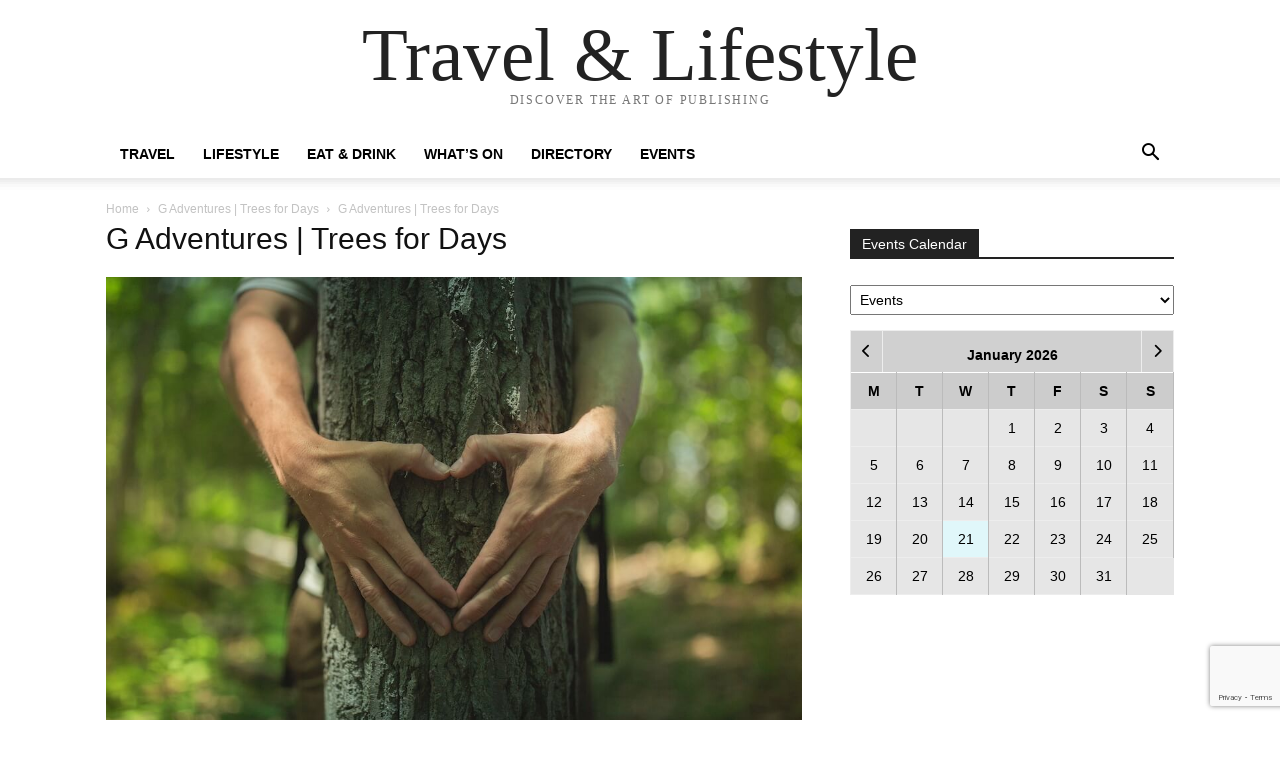

--- FILE ---
content_type: text/html; charset=UTF-8
request_url: https://travlifestyle.com/wp-admin/admin-ajax.php?action=geodir_ajax_calendar&sday=1&wday=0&_loc=0&_l=0&post_type=gd_event
body_size: 214
content:
<div class="gd-div-loader"><i class="fas fa-sync fa-spin"></i></div><span id="cal_title"><strong>January 2026</strong></span><table width="100%" border="0" cellpadding="2" cellspacing="2" class="calendar_widget"><tr><td class="days"><strong>M</strong></td><td class="days"><strong>T</strong></td><td class="days"><strong>W</strong></td><td class="days"><strong>T</strong></td><td class="days"><strong>F</strong></td><td class="days"><strong>S</strong></td><td class="days"><strong>S</strong></td></tr>
		<tr class='cal_day_nums'>
<td class="gd_cal_sat">&nbsp;</td><td class="gd_cal_sat">&nbsp;</td><td class="gd_cal_sat">&nbsp;</td><td valign="middle" class="gd_cal_nsat "><span class="no_event">1</span></td><td valign="middle" class="gd_cal_nsat "><span class="no_event">2</span></td><td valign="middle" class="gd_cal_nsat "><span class="no_event">3</span></td><td valign="middle" class="gd_cal_nsat "><span class="no_event">4</span></td></tr>
<tr class='cal_day_nums'>
<td valign="middle" class="gd_cal_nsat "><span class="no_event">5</span></td><td valign="middle" class="gd_cal_nsat "><span class="no_event">6</span></td><td valign="middle" class="gd_cal_nsat "><span class="no_event">7</span></td><td valign="middle" class="gd_cal_nsat "><span class="no_event">8</span></td><td valign="middle" class="gd_cal_nsat "><span class="no_event">9</span></td><td valign="middle" class="gd_cal_nsat "><span class="no_event">10</span></td><td valign="middle" class="gd_cal_nsat "><span class="no_event">11</span></td></tr>
<tr class='cal_day_nums'>
<td valign="middle" class="gd_cal_nsat "><span class="no_event">12</span></td><td valign="middle" class="gd_cal_nsat "><span class="no_event">13</span></td><td valign="middle" class="gd_cal_nsat "><span class="no_event">14</span></td><td valign="middle" class="gd_cal_nsat "><span class="no_event">15</span></td><td valign="middle" class="gd_cal_nsat "><span class="no_event">16</span></td><td valign="middle" class="gd_cal_nsat "><span class="no_event">17</span></td><td valign="middle" class="gd_cal_nsat "><span class="no_event">18</span></td></tr>
<tr class='cal_day_nums'>
<td valign="middle" class="gd_cal_nsat "><span class="no_event">19</span></td><td valign="middle" class="gd_cal_nsat "><span class="no_event">20</span></td><td valign="middle" class="gd_cal_nsat date_today"><span class="no_event">21</span></td><td valign="middle" class="gd_cal_nsat "><span class="no_event">22</span></td><td valign="middle" class="gd_cal_nsat "><span class="no_event">23</span></td><td valign="middle" class="gd_cal_nsat "><span class="no_event">24</span></td><td valign="middle" class="gd_cal_nsat "><span class="no_event">25</span></td></tr>
<tr class='cal_day_nums'>
<td valign="middle" class="gd_cal_nsat "><span class="no_event">26</span></td><td valign="middle" class="gd_cal_nsat "><span class="no_event">27</span></td><td valign="middle" class="gd_cal_nsat "><span class="no_event">28</span></td><td valign="middle" class="gd_cal_nsat "><span class="no_event">29</span></td><td valign="middle" class="gd_cal_nsat "><span class="no_event">30</span></td><td valign="middle" class="gd_cal_nsat "><span class="no_event">31</span></td>	</table>

--- FILE ---
content_type: text/html; charset=utf-8
request_url: https://www.google.com/recaptcha/api2/anchor?ar=1&k=6LerzaEUAAAAAG55uyjrAQfvXW-58zFSL7xpGS4y&co=aHR0cHM6Ly90cmF2bGlmZXN0eWxlLmNvbTo0NDM.&hl=en&v=PoyoqOPhxBO7pBk68S4YbpHZ&size=invisible&anchor-ms=80000&execute-ms=30000&cb=owiskrxr694k
body_size: 48549
content:
<!DOCTYPE HTML><html dir="ltr" lang="en"><head><meta http-equiv="Content-Type" content="text/html; charset=UTF-8">
<meta http-equiv="X-UA-Compatible" content="IE=edge">
<title>reCAPTCHA</title>
<style type="text/css">
/* cyrillic-ext */
@font-face {
  font-family: 'Roboto';
  font-style: normal;
  font-weight: 400;
  font-stretch: 100%;
  src: url(//fonts.gstatic.com/s/roboto/v48/KFO7CnqEu92Fr1ME7kSn66aGLdTylUAMa3GUBHMdazTgWw.woff2) format('woff2');
  unicode-range: U+0460-052F, U+1C80-1C8A, U+20B4, U+2DE0-2DFF, U+A640-A69F, U+FE2E-FE2F;
}
/* cyrillic */
@font-face {
  font-family: 'Roboto';
  font-style: normal;
  font-weight: 400;
  font-stretch: 100%;
  src: url(//fonts.gstatic.com/s/roboto/v48/KFO7CnqEu92Fr1ME7kSn66aGLdTylUAMa3iUBHMdazTgWw.woff2) format('woff2');
  unicode-range: U+0301, U+0400-045F, U+0490-0491, U+04B0-04B1, U+2116;
}
/* greek-ext */
@font-face {
  font-family: 'Roboto';
  font-style: normal;
  font-weight: 400;
  font-stretch: 100%;
  src: url(//fonts.gstatic.com/s/roboto/v48/KFO7CnqEu92Fr1ME7kSn66aGLdTylUAMa3CUBHMdazTgWw.woff2) format('woff2');
  unicode-range: U+1F00-1FFF;
}
/* greek */
@font-face {
  font-family: 'Roboto';
  font-style: normal;
  font-weight: 400;
  font-stretch: 100%;
  src: url(//fonts.gstatic.com/s/roboto/v48/KFO7CnqEu92Fr1ME7kSn66aGLdTylUAMa3-UBHMdazTgWw.woff2) format('woff2');
  unicode-range: U+0370-0377, U+037A-037F, U+0384-038A, U+038C, U+038E-03A1, U+03A3-03FF;
}
/* math */
@font-face {
  font-family: 'Roboto';
  font-style: normal;
  font-weight: 400;
  font-stretch: 100%;
  src: url(//fonts.gstatic.com/s/roboto/v48/KFO7CnqEu92Fr1ME7kSn66aGLdTylUAMawCUBHMdazTgWw.woff2) format('woff2');
  unicode-range: U+0302-0303, U+0305, U+0307-0308, U+0310, U+0312, U+0315, U+031A, U+0326-0327, U+032C, U+032F-0330, U+0332-0333, U+0338, U+033A, U+0346, U+034D, U+0391-03A1, U+03A3-03A9, U+03B1-03C9, U+03D1, U+03D5-03D6, U+03F0-03F1, U+03F4-03F5, U+2016-2017, U+2034-2038, U+203C, U+2040, U+2043, U+2047, U+2050, U+2057, U+205F, U+2070-2071, U+2074-208E, U+2090-209C, U+20D0-20DC, U+20E1, U+20E5-20EF, U+2100-2112, U+2114-2115, U+2117-2121, U+2123-214F, U+2190, U+2192, U+2194-21AE, U+21B0-21E5, U+21F1-21F2, U+21F4-2211, U+2213-2214, U+2216-22FF, U+2308-230B, U+2310, U+2319, U+231C-2321, U+2336-237A, U+237C, U+2395, U+239B-23B7, U+23D0, U+23DC-23E1, U+2474-2475, U+25AF, U+25B3, U+25B7, U+25BD, U+25C1, U+25CA, U+25CC, U+25FB, U+266D-266F, U+27C0-27FF, U+2900-2AFF, U+2B0E-2B11, U+2B30-2B4C, U+2BFE, U+3030, U+FF5B, U+FF5D, U+1D400-1D7FF, U+1EE00-1EEFF;
}
/* symbols */
@font-face {
  font-family: 'Roboto';
  font-style: normal;
  font-weight: 400;
  font-stretch: 100%;
  src: url(//fonts.gstatic.com/s/roboto/v48/KFO7CnqEu92Fr1ME7kSn66aGLdTylUAMaxKUBHMdazTgWw.woff2) format('woff2');
  unicode-range: U+0001-000C, U+000E-001F, U+007F-009F, U+20DD-20E0, U+20E2-20E4, U+2150-218F, U+2190, U+2192, U+2194-2199, U+21AF, U+21E6-21F0, U+21F3, U+2218-2219, U+2299, U+22C4-22C6, U+2300-243F, U+2440-244A, U+2460-24FF, U+25A0-27BF, U+2800-28FF, U+2921-2922, U+2981, U+29BF, U+29EB, U+2B00-2BFF, U+4DC0-4DFF, U+FFF9-FFFB, U+10140-1018E, U+10190-1019C, U+101A0, U+101D0-101FD, U+102E0-102FB, U+10E60-10E7E, U+1D2C0-1D2D3, U+1D2E0-1D37F, U+1F000-1F0FF, U+1F100-1F1AD, U+1F1E6-1F1FF, U+1F30D-1F30F, U+1F315, U+1F31C, U+1F31E, U+1F320-1F32C, U+1F336, U+1F378, U+1F37D, U+1F382, U+1F393-1F39F, U+1F3A7-1F3A8, U+1F3AC-1F3AF, U+1F3C2, U+1F3C4-1F3C6, U+1F3CA-1F3CE, U+1F3D4-1F3E0, U+1F3ED, U+1F3F1-1F3F3, U+1F3F5-1F3F7, U+1F408, U+1F415, U+1F41F, U+1F426, U+1F43F, U+1F441-1F442, U+1F444, U+1F446-1F449, U+1F44C-1F44E, U+1F453, U+1F46A, U+1F47D, U+1F4A3, U+1F4B0, U+1F4B3, U+1F4B9, U+1F4BB, U+1F4BF, U+1F4C8-1F4CB, U+1F4D6, U+1F4DA, U+1F4DF, U+1F4E3-1F4E6, U+1F4EA-1F4ED, U+1F4F7, U+1F4F9-1F4FB, U+1F4FD-1F4FE, U+1F503, U+1F507-1F50B, U+1F50D, U+1F512-1F513, U+1F53E-1F54A, U+1F54F-1F5FA, U+1F610, U+1F650-1F67F, U+1F687, U+1F68D, U+1F691, U+1F694, U+1F698, U+1F6AD, U+1F6B2, U+1F6B9-1F6BA, U+1F6BC, U+1F6C6-1F6CF, U+1F6D3-1F6D7, U+1F6E0-1F6EA, U+1F6F0-1F6F3, U+1F6F7-1F6FC, U+1F700-1F7FF, U+1F800-1F80B, U+1F810-1F847, U+1F850-1F859, U+1F860-1F887, U+1F890-1F8AD, U+1F8B0-1F8BB, U+1F8C0-1F8C1, U+1F900-1F90B, U+1F93B, U+1F946, U+1F984, U+1F996, U+1F9E9, U+1FA00-1FA6F, U+1FA70-1FA7C, U+1FA80-1FA89, U+1FA8F-1FAC6, U+1FACE-1FADC, U+1FADF-1FAE9, U+1FAF0-1FAF8, U+1FB00-1FBFF;
}
/* vietnamese */
@font-face {
  font-family: 'Roboto';
  font-style: normal;
  font-weight: 400;
  font-stretch: 100%;
  src: url(//fonts.gstatic.com/s/roboto/v48/KFO7CnqEu92Fr1ME7kSn66aGLdTylUAMa3OUBHMdazTgWw.woff2) format('woff2');
  unicode-range: U+0102-0103, U+0110-0111, U+0128-0129, U+0168-0169, U+01A0-01A1, U+01AF-01B0, U+0300-0301, U+0303-0304, U+0308-0309, U+0323, U+0329, U+1EA0-1EF9, U+20AB;
}
/* latin-ext */
@font-face {
  font-family: 'Roboto';
  font-style: normal;
  font-weight: 400;
  font-stretch: 100%;
  src: url(//fonts.gstatic.com/s/roboto/v48/KFO7CnqEu92Fr1ME7kSn66aGLdTylUAMa3KUBHMdazTgWw.woff2) format('woff2');
  unicode-range: U+0100-02BA, U+02BD-02C5, U+02C7-02CC, U+02CE-02D7, U+02DD-02FF, U+0304, U+0308, U+0329, U+1D00-1DBF, U+1E00-1E9F, U+1EF2-1EFF, U+2020, U+20A0-20AB, U+20AD-20C0, U+2113, U+2C60-2C7F, U+A720-A7FF;
}
/* latin */
@font-face {
  font-family: 'Roboto';
  font-style: normal;
  font-weight: 400;
  font-stretch: 100%;
  src: url(//fonts.gstatic.com/s/roboto/v48/KFO7CnqEu92Fr1ME7kSn66aGLdTylUAMa3yUBHMdazQ.woff2) format('woff2');
  unicode-range: U+0000-00FF, U+0131, U+0152-0153, U+02BB-02BC, U+02C6, U+02DA, U+02DC, U+0304, U+0308, U+0329, U+2000-206F, U+20AC, U+2122, U+2191, U+2193, U+2212, U+2215, U+FEFF, U+FFFD;
}
/* cyrillic-ext */
@font-face {
  font-family: 'Roboto';
  font-style: normal;
  font-weight: 500;
  font-stretch: 100%;
  src: url(//fonts.gstatic.com/s/roboto/v48/KFO7CnqEu92Fr1ME7kSn66aGLdTylUAMa3GUBHMdazTgWw.woff2) format('woff2');
  unicode-range: U+0460-052F, U+1C80-1C8A, U+20B4, U+2DE0-2DFF, U+A640-A69F, U+FE2E-FE2F;
}
/* cyrillic */
@font-face {
  font-family: 'Roboto';
  font-style: normal;
  font-weight: 500;
  font-stretch: 100%;
  src: url(//fonts.gstatic.com/s/roboto/v48/KFO7CnqEu92Fr1ME7kSn66aGLdTylUAMa3iUBHMdazTgWw.woff2) format('woff2');
  unicode-range: U+0301, U+0400-045F, U+0490-0491, U+04B0-04B1, U+2116;
}
/* greek-ext */
@font-face {
  font-family: 'Roboto';
  font-style: normal;
  font-weight: 500;
  font-stretch: 100%;
  src: url(//fonts.gstatic.com/s/roboto/v48/KFO7CnqEu92Fr1ME7kSn66aGLdTylUAMa3CUBHMdazTgWw.woff2) format('woff2');
  unicode-range: U+1F00-1FFF;
}
/* greek */
@font-face {
  font-family: 'Roboto';
  font-style: normal;
  font-weight: 500;
  font-stretch: 100%;
  src: url(//fonts.gstatic.com/s/roboto/v48/KFO7CnqEu92Fr1ME7kSn66aGLdTylUAMa3-UBHMdazTgWw.woff2) format('woff2');
  unicode-range: U+0370-0377, U+037A-037F, U+0384-038A, U+038C, U+038E-03A1, U+03A3-03FF;
}
/* math */
@font-face {
  font-family: 'Roboto';
  font-style: normal;
  font-weight: 500;
  font-stretch: 100%;
  src: url(//fonts.gstatic.com/s/roboto/v48/KFO7CnqEu92Fr1ME7kSn66aGLdTylUAMawCUBHMdazTgWw.woff2) format('woff2');
  unicode-range: U+0302-0303, U+0305, U+0307-0308, U+0310, U+0312, U+0315, U+031A, U+0326-0327, U+032C, U+032F-0330, U+0332-0333, U+0338, U+033A, U+0346, U+034D, U+0391-03A1, U+03A3-03A9, U+03B1-03C9, U+03D1, U+03D5-03D6, U+03F0-03F1, U+03F4-03F5, U+2016-2017, U+2034-2038, U+203C, U+2040, U+2043, U+2047, U+2050, U+2057, U+205F, U+2070-2071, U+2074-208E, U+2090-209C, U+20D0-20DC, U+20E1, U+20E5-20EF, U+2100-2112, U+2114-2115, U+2117-2121, U+2123-214F, U+2190, U+2192, U+2194-21AE, U+21B0-21E5, U+21F1-21F2, U+21F4-2211, U+2213-2214, U+2216-22FF, U+2308-230B, U+2310, U+2319, U+231C-2321, U+2336-237A, U+237C, U+2395, U+239B-23B7, U+23D0, U+23DC-23E1, U+2474-2475, U+25AF, U+25B3, U+25B7, U+25BD, U+25C1, U+25CA, U+25CC, U+25FB, U+266D-266F, U+27C0-27FF, U+2900-2AFF, U+2B0E-2B11, U+2B30-2B4C, U+2BFE, U+3030, U+FF5B, U+FF5D, U+1D400-1D7FF, U+1EE00-1EEFF;
}
/* symbols */
@font-face {
  font-family: 'Roboto';
  font-style: normal;
  font-weight: 500;
  font-stretch: 100%;
  src: url(//fonts.gstatic.com/s/roboto/v48/KFO7CnqEu92Fr1ME7kSn66aGLdTylUAMaxKUBHMdazTgWw.woff2) format('woff2');
  unicode-range: U+0001-000C, U+000E-001F, U+007F-009F, U+20DD-20E0, U+20E2-20E4, U+2150-218F, U+2190, U+2192, U+2194-2199, U+21AF, U+21E6-21F0, U+21F3, U+2218-2219, U+2299, U+22C4-22C6, U+2300-243F, U+2440-244A, U+2460-24FF, U+25A0-27BF, U+2800-28FF, U+2921-2922, U+2981, U+29BF, U+29EB, U+2B00-2BFF, U+4DC0-4DFF, U+FFF9-FFFB, U+10140-1018E, U+10190-1019C, U+101A0, U+101D0-101FD, U+102E0-102FB, U+10E60-10E7E, U+1D2C0-1D2D3, U+1D2E0-1D37F, U+1F000-1F0FF, U+1F100-1F1AD, U+1F1E6-1F1FF, U+1F30D-1F30F, U+1F315, U+1F31C, U+1F31E, U+1F320-1F32C, U+1F336, U+1F378, U+1F37D, U+1F382, U+1F393-1F39F, U+1F3A7-1F3A8, U+1F3AC-1F3AF, U+1F3C2, U+1F3C4-1F3C6, U+1F3CA-1F3CE, U+1F3D4-1F3E0, U+1F3ED, U+1F3F1-1F3F3, U+1F3F5-1F3F7, U+1F408, U+1F415, U+1F41F, U+1F426, U+1F43F, U+1F441-1F442, U+1F444, U+1F446-1F449, U+1F44C-1F44E, U+1F453, U+1F46A, U+1F47D, U+1F4A3, U+1F4B0, U+1F4B3, U+1F4B9, U+1F4BB, U+1F4BF, U+1F4C8-1F4CB, U+1F4D6, U+1F4DA, U+1F4DF, U+1F4E3-1F4E6, U+1F4EA-1F4ED, U+1F4F7, U+1F4F9-1F4FB, U+1F4FD-1F4FE, U+1F503, U+1F507-1F50B, U+1F50D, U+1F512-1F513, U+1F53E-1F54A, U+1F54F-1F5FA, U+1F610, U+1F650-1F67F, U+1F687, U+1F68D, U+1F691, U+1F694, U+1F698, U+1F6AD, U+1F6B2, U+1F6B9-1F6BA, U+1F6BC, U+1F6C6-1F6CF, U+1F6D3-1F6D7, U+1F6E0-1F6EA, U+1F6F0-1F6F3, U+1F6F7-1F6FC, U+1F700-1F7FF, U+1F800-1F80B, U+1F810-1F847, U+1F850-1F859, U+1F860-1F887, U+1F890-1F8AD, U+1F8B0-1F8BB, U+1F8C0-1F8C1, U+1F900-1F90B, U+1F93B, U+1F946, U+1F984, U+1F996, U+1F9E9, U+1FA00-1FA6F, U+1FA70-1FA7C, U+1FA80-1FA89, U+1FA8F-1FAC6, U+1FACE-1FADC, U+1FADF-1FAE9, U+1FAF0-1FAF8, U+1FB00-1FBFF;
}
/* vietnamese */
@font-face {
  font-family: 'Roboto';
  font-style: normal;
  font-weight: 500;
  font-stretch: 100%;
  src: url(//fonts.gstatic.com/s/roboto/v48/KFO7CnqEu92Fr1ME7kSn66aGLdTylUAMa3OUBHMdazTgWw.woff2) format('woff2');
  unicode-range: U+0102-0103, U+0110-0111, U+0128-0129, U+0168-0169, U+01A0-01A1, U+01AF-01B0, U+0300-0301, U+0303-0304, U+0308-0309, U+0323, U+0329, U+1EA0-1EF9, U+20AB;
}
/* latin-ext */
@font-face {
  font-family: 'Roboto';
  font-style: normal;
  font-weight: 500;
  font-stretch: 100%;
  src: url(//fonts.gstatic.com/s/roboto/v48/KFO7CnqEu92Fr1ME7kSn66aGLdTylUAMa3KUBHMdazTgWw.woff2) format('woff2');
  unicode-range: U+0100-02BA, U+02BD-02C5, U+02C7-02CC, U+02CE-02D7, U+02DD-02FF, U+0304, U+0308, U+0329, U+1D00-1DBF, U+1E00-1E9F, U+1EF2-1EFF, U+2020, U+20A0-20AB, U+20AD-20C0, U+2113, U+2C60-2C7F, U+A720-A7FF;
}
/* latin */
@font-face {
  font-family: 'Roboto';
  font-style: normal;
  font-weight: 500;
  font-stretch: 100%;
  src: url(//fonts.gstatic.com/s/roboto/v48/KFO7CnqEu92Fr1ME7kSn66aGLdTylUAMa3yUBHMdazQ.woff2) format('woff2');
  unicode-range: U+0000-00FF, U+0131, U+0152-0153, U+02BB-02BC, U+02C6, U+02DA, U+02DC, U+0304, U+0308, U+0329, U+2000-206F, U+20AC, U+2122, U+2191, U+2193, U+2212, U+2215, U+FEFF, U+FFFD;
}
/* cyrillic-ext */
@font-face {
  font-family: 'Roboto';
  font-style: normal;
  font-weight: 900;
  font-stretch: 100%;
  src: url(//fonts.gstatic.com/s/roboto/v48/KFO7CnqEu92Fr1ME7kSn66aGLdTylUAMa3GUBHMdazTgWw.woff2) format('woff2');
  unicode-range: U+0460-052F, U+1C80-1C8A, U+20B4, U+2DE0-2DFF, U+A640-A69F, U+FE2E-FE2F;
}
/* cyrillic */
@font-face {
  font-family: 'Roboto';
  font-style: normal;
  font-weight: 900;
  font-stretch: 100%;
  src: url(//fonts.gstatic.com/s/roboto/v48/KFO7CnqEu92Fr1ME7kSn66aGLdTylUAMa3iUBHMdazTgWw.woff2) format('woff2');
  unicode-range: U+0301, U+0400-045F, U+0490-0491, U+04B0-04B1, U+2116;
}
/* greek-ext */
@font-face {
  font-family: 'Roboto';
  font-style: normal;
  font-weight: 900;
  font-stretch: 100%;
  src: url(//fonts.gstatic.com/s/roboto/v48/KFO7CnqEu92Fr1ME7kSn66aGLdTylUAMa3CUBHMdazTgWw.woff2) format('woff2');
  unicode-range: U+1F00-1FFF;
}
/* greek */
@font-face {
  font-family: 'Roboto';
  font-style: normal;
  font-weight: 900;
  font-stretch: 100%;
  src: url(//fonts.gstatic.com/s/roboto/v48/KFO7CnqEu92Fr1ME7kSn66aGLdTylUAMa3-UBHMdazTgWw.woff2) format('woff2');
  unicode-range: U+0370-0377, U+037A-037F, U+0384-038A, U+038C, U+038E-03A1, U+03A3-03FF;
}
/* math */
@font-face {
  font-family: 'Roboto';
  font-style: normal;
  font-weight: 900;
  font-stretch: 100%;
  src: url(//fonts.gstatic.com/s/roboto/v48/KFO7CnqEu92Fr1ME7kSn66aGLdTylUAMawCUBHMdazTgWw.woff2) format('woff2');
  unicode-range: U+0302-0303, U+0305, U+0307-0308, U+0310, U+0312, U+0315, U+031A, U+0326-0327, U+032C, U+032F-0330, U+0332-0333, U+0338, U+033A, U+0346, U+034D, U+0391-03A1, U+03A3-03A9, U+03B1-03C9, U+03D1, U+03D5-03D6, U+03F0-03F1, U+03F4-03F5, U+2016-2017, U+2034-2038, U+203C, U+2040, U+2043, U+2047, U+2050, U+2057, U+205F, U+2070-2071, U+2074-208E, U+2090-209C, U+20D0-20DC, U+20E1, U+20E5-20EF, U+2100-2112, U+2114-2115, U+2117-2121, U+2123-214F, U+2190, U+2192, U+2194-21AE, U+21B0-21E5, U+21F1-21F2, U+21F4-2211, U+2213-2214, U+2216-22FF, U+2308-230B, U+2310, U+2319, U+231C-2321, U+2336-237A, U+237C, U+2395, U+239B-23B7, U+23D0, U+23DC-23E1, U+2474-2475, U+25AF, U+25B3, U+25B7, U+25BD, U+25C1, U+25CA, U+25CC, U+25FB, U+266D-266F, U+27C0-27FF, U+2900-2AFF, U+2B0E-2B11, U+2B30-2B4C, U+2BFE, U+3030, U+FF5B, U+FF5D, U+1D400-1D7FF, U+1EE00-1EEFF;
}
/* symbols */
@font-face {
  font-family: 'Roboto';
  font-style: normal;
  font-weight: 900;
  font-stretch: 100%;
  src: url(//fonts.gstatic.com/s/roboto/v48/KFO7CnqEu92Fr1ME7kSn66aGLdTylUAMaxKUBHMdazTgWw.woff2) format('woff2');
  unicode-range: U+0001-000C, U+000E-001F, U+007F-009F, U+20DD-20E0, U+20E2-20E4, U+2150-218F, U+2190, U+2192, U+2194-2199, U+21AF, U+21E6-21F0, U+21F3, U+2218-2219, U+2299, U+22C4-22C6, U+2300-243F, U+2440-244A, U+2460-24FF, U+25A0-27BF, U+2800-28FF, U+2921-2922, U+2981, U+29BF, U+29EB, U+2B00-2BFF, U+4DC0-4DFF, U+FFF9-FFFB, U+10140-1018E, U+10190-1019C, U+101A0, U+101D0-101FD, U+102E0-102FB, U+10E60-10E7E, U+1D2C0-1D2D3, U+1D2E0-1D37F, U+1F000-1F0FF, U+1F100-1F1AD, U+1F1E6-1F1FF, U+1F30D-1F30F, U+1F315, U+1F31C, U+1F31E, U+1F320-1F32C, U+1F336, U+1F378, U+1F37D, U+1F382, U+1F393-1F39F, U+1F3A7-1F3A8, U+1F3AC-1F3AF, U+1F3C2, U+1F3C4-1F3C6, U+1F3CA-1F3CE, U+1F3D4-1F3E0, U+1F3ED, U+1F3F1-1F3F3, U+1F3F5-1F3F7, U+1F408, U+1F415, U+1F41F, U+1F426, U+1F43F, U+1F441-1F442, U+1F444, U+1F446-1F449, U+1F44C-1F44E, U+1F453, U+1F46A, U+1F47D, U+1F4A3, U+1F4B0, U+1F4B3, U+1F4B9, U+1F4BB, U+1F4BF, U+1F4C8-1F4CB, U+1F4D6, U+1F4DA, U+1F4DF, U+1F4E3-1F4E6, U+1F4EA-1F4ED, U+1F4F7, U+1F4F9-1F4FB, U+1F4FD-1F4FE, U+1F503, U+1F507-1F50B, U+1F50D, U+1F512-1F513, U+1F53E-1F54A, U+1F54F-1F5FA, U+1F610, U+1F650-1F67F, U+1F687, U+1F68D, U+1F691, U+1F694, U+1F698, U+1F6AD, U+1F6B2, U+1F6B9-1F6BA, U+1F6BC, U+1F6C6-1F6CF, U+1F6D3-1F6D7, U+1F6E0-1F6EA, U+1F6F0-1F6F3, U+1F6F7-1F6FC, U+1F700-1F7FF, U+1F800-1F80B, U+1F810-1F847, U+1F850-1F859, U+1F860-1F887, U+1F890-1F8AD, U+1F8B0-1F8BB, U+1F8C0-1F8C1, U+1F900-1F90B, U+1F93B, U+1F946, U+1F984, U+1F996, U+1F9E9, U+1FA00-1FA6F, U+1FA70-1FA7C, U+1FA80-1FA89, U+1FA8F-1FAC6, U+1FACE-1FADC, U+1FADF-1FAE9, U+1FAF0-1FAF8, U+1FB00-1FBFF;
}
/* vietnamese */
@font-face {
  font-family: 'Roboto';
  font-style: normal;
  font-weight: 900;
  font-stretch: 100%;
  src: url(//fonts.gstatic.com/s/roboto/v48/KFO7CnqEu92Fr1ME7kSn66aGLdTylUAMa3OUBHMdazTgWw.woff2) format('woff2');
  unicode-range: U+0102-0103, U+0110-0111, U+0128-0129, U+0168-0169, U+01A0-01A1, U+01AF-01B0, U+0300-0301, U+0303-0304, U+0308-0309, U+0323, U+0329, U+1EA0-1EF9, U+20AB;
}
/* latin-ext */
@font-face {
  font-family: 'Roboto';
  font-style: normal;
  font-weight: 900;
  font-stretch: 100%;
  src: url(//fonts.gstatic.com/s/roboto/v48/KFO7CnqEu92Fr1ME7kSn66aGLdTylUAMa3KUBHMdazTgWw.woff2) format('woff2');
  unicode-range: U+0100-02BA, U+02BD-02C5, U+02C7-02CC, U+02CE-02D7, U+02DD-02FF, U+0304, U+0308, U+0329, U+1D00-1DBF, U+1E00-1E9F, U+1EF2-1EFF, U+2020, U+20A0-20AB, U+20AD-20C0, U+2113, U+2C60-2C7F, U+A720-A7FF;
}
/* latin */
@font-face {
  font-family: 'Roboto';
  font-style: normal;
  font-weight: 900;
  font-stretch: 100%;
  src: url(//fonts.gstatic.com/s/roboto/v48/KFO7CnqEu92Fr1ME7kSn66aGLdTylUAMa3yUBHMdazQ.woff2) format('woff2');
  unicode-range: U+0000-00FF, U+0131, U+0152-0153, U+02BB-02BC, U+02C6, U+02DA, U+02DC, U+0304, U+0308, U+0329, U+2000-206F, U+20AC, U+2122, U+2191, U+2193, U+2212, U+2215, U+FEFF, U+FFFD;
}

</style>
<link rel="stylesheet" type="text/css" href="https://www.gstatic.com/recaptcha/releases/PoyoqOPhxBO7pBk68S4YbpHZ/styles__ltr.css">
<script nonce="heqOCC3ABrpN9WvTh4c-FA" type="text/javascript">window['__recaptcha_api'] = 'https://www.google.com/recaptcha/api2/';</script>
<script type="text/javascript" src="https://www.gstatic.com/recaptcha/releases/PoyoqOPhxBO7pBk68S4YbpHZ/recaptcha__en.js" nonce="heqOCC3ABrpN9WvTh4c-FA">
      
    </script></head>
<body><div id="rc-anchor-alert" class="rc-anchor-alert"></div>
<input type="hidden" id="recaptcha-token" value="[base64]">
<script type="text/javascript" nonce="heqOCC3ABrpN9WvTh4c-FA">
      recaptcha.anchor.Main.init("[\x22ainput\x22,[\x22bgdata\x22,\x22\x22,\[base64]/[base64]/UltIKytdPWE6KGE8MjA0OD9SW0grK109YT4+NnwxOTI6KChhJjY0NTEyKT09NTUyOTYmJnErMTxoLmxlbmd0aCYmKGguY2hhckNvZGVBdChxKzEpJjY0NTEyKT09NTYzMjA/[base64]/MjU1OlI/[base64]/[base64]/[base64]/[base64]/[base64]/[base64]/[base64]/[base64]/[base64]/[base64]\x22,\[base64]\x22,\x22fcKsYRvCo1BbwoTDkBnCpVrDijQ7wqzDvMKawo7DiEx8XsOSw4IbMwwOwr9Jw6wNEcO2w7Mawp0WIEBvwo5JRMKkw4bDksOnw6gyJsOYw7XDksOQwrwjDzXCpsKPVcKVTBvDny88wpPDqzHCgghCwpzCtsKYFsKBNyPCmcKjwoEcMsOFw4/[base64]/[base64]/[base64]/P8KICsOxw6/DgFkyUsKcwqR5RMOOwpfDjCnDtn3CoVIsYsOzwokcwo11wrpTVF/CmMOAWEUfEMK5dG8kwpghP1jCrcOxwpQxZ8Oxwq4Pwp/CmMK4w6MPw5HCghLCrsOFwpsDw4LDqMKiwpATwp1/dcKeE8KyOBsMwp7DkcOtw57DnQ7DoiIEwrrDrU0GGcOhBmUbw7dbwocTKj/CtV9sw5pqwovClMK/[base64]/wrXCksObPcOcZ8KKHsOWw4HCthfDklpswqPCmlpmCBtLwpQ+QVYhwo/Com3DisK8CMOhfsKORcO7wp3CpcKWesOdwo3CjMOpS8Ocw5rDtcKDDRTDrXXDpz3DkjhSXjM2wrDCvAXCisOBw7zCv8OHwq58KsKswrVjCg9fwq9Vw6tvwqLDvWAyw5XCnUgEQsOKwrbCgMOEX1rCtsKhJsOUBsO+BlN9MV7CrMKND8KJwrJcw6vDiS4rwrs/[base64]/[base64]/DqDvCsxHDhhYfwqkswpfDkSvCsht7ecOrw5bDuG3DrsK6GBfCpQ9FwprDpMOlwqtJwrUSW8OJwrTDvMOaDFp5bRjCuyU6wrIRwrZKN8Krw6HDkcKKw7M+w7EGTwYwbX7Co8KeDzTDg8Ord8KMcxzCpcKpw6TDmsO4EcOJwqYqQSwVwoPDm8OudHvCmsOQw7/CpsOzwp45EcKCSlUDHW5MLsORcsK6ScOadCnCgynDisOaw6BIXS/[base64]/DhsOKw7pHdAHCjcOHwqY5esKlaiV9N8KmDnxmw6JfKMOuAA5sZsKrwrdxH8KWeT/[base64]/Do1PCg8K9S8O6wqLDt8OSw6NkA0nDssKIw7JXw6HDrcKHDMKjXcK/wpDDs8OQw4wwaMOEZcKZX8Omwq0Ew5FQb2pYYzfCp8KtWEHDjcO+w7w6w7fCgMOQRWzDgHV/wqLCsl9nLBMfB8KNQcKxf0Bpw6XCslpOw4XCgS5DF8KddCvDkcOqwpB7woxUwpIzwrfCmcKbw77DqnPCg0JJw6pxasOnbW3Dm8ONFsO0ABDDoVoHw7/Cuj/[base64]/DvMOhKz/CksOzwo5cEsKfwqjDomTCgsKcwqAXw6hmXsK8CcOzI8KhS8OtHMOZXm3Cs0bCr8OQw43DjHnCoxk/w6YHaAHDj8Ozwq3DncOEYRbDiBvDrMO1w67Dhykze8KDwpNLw5jDnCLDpsKowrwXwr9sambDvE8HXyDDnMOeSMOjA8KkwpjDgAsCdcOCwq0ww4rCnXIcUsO/wrwewoXDhcKww5dcwp1cH1RVwoAIIhfDoMO+wrxOw5nDrC57wq0ddTZCTXjCoGZBwqbDv8KcRsKsKMKicBvCpMK3w4PDqsKmw7howplYGQzDviPCiT0mwpPCkU87MmbDmUJgTBUpwpXDi8K5w6Etw7DCusOtFcOYG8K+P8KTMWV+wr/DtTTCsTrDvFTCjkPCuMK8O8OseVAhH2EIM8OGw69Bw5BCd8K3wq7Csk4nHjcuw5PCkQEtPizDuQRhwrLCjhEdUMKaT8O3w4XDtxZKwoU5w7bCksKywoTDvTcOw5xGw654wpPDnBRHw5I+CTomw6wzD8KVw4vDq18Kw4QwJcOTwqPCrcOBwq/Cm0pST2IJOAvCr8K9Zx/Dmh9lc8OSCMOGwpcQw7TDlsKnAH0/T8KYWMKXGMOFw5FLwqnCpcOKLcKuNcOVw79XdDhBw7AgwrhKeg8lBhXCisKEaWnCi8KAw47CgA7DlcO4wo3Dnh9KXQAOwpbDg8O3PDo6w7t5bzt9MEXDmyYMw5DCnMO0DmoBaVUsw5vCpRDCphzDk8Kfw4rDni1Kw5tNw48VNMOrw6/[base64]/[base64]/[base64]/w4rCrz/DpEMmwpMVWcKmw6Uvw44wCHfDjcKpw7svw6XDuTfChylBOm/CtcOtMQZ0w5oqwoRcVBDCmjjDj8KRw5wCw7bDpEIzwrYrwoJEICfCgMKGwpgJwroXwpcLw64Sw4lwwosLdzkQwqnCnCvCq8KtwpnDnEkMTMKgwo3CmMKhOUVLCDrCisOAYjXDvcKoX8OSwpzCtkFjBMK/wqN6K8OOw6J3ecKjCcK/XU1/woXDj8O5wqfCqUAow7UEwrXDjgjDmMOZOEN/[base64]/worDo8OGFAgOw4jDnsORwr15w7/Ci8OCwoDDkcKVDGLDiVfChFHDo2TCgcKHH0LCj30pZMO6w71KKMOLecKgw44Aw5LClnjDiCBkw7PDnsKCwpYsSMKKEQwyHcOfFmTCtmDDqMOwaHw4X8KNXQoPwqlRfk3DlUg2Em/Cu8KIwo49RUTCgQ3ChGrDig83w7V7w6DDgcKOwq3CrsKrw6HDkWXChMKsIW/CuMO8DcKmwothP8KIbMOUw6UQw7QpBRvDjQbDpF0/YcKjH2DCmjDDimsYXwhxwqchwplVwpEzw7XDrGfDuMOKw7xJUsOdOk7CpgURw7DDsMOpA1ZFdMKhKcOWeX7Dh8KEHCg/wohqZcKxa8KLZ2dxCMK6w4DDgHRiwq44wpXCjl/CnSrCjxgqRnLDtcOMwq/DtMK3M2DDg8OHR1ZtLk0kw4rDlsKZZMK1BmjCjMOkSlYbBwFDwqNKacKCwpHDgsO4wpVrAsO4YWBLwo/CuwUEfMKLwojDnWQAbG1pw6nCmMKDIMKww7TDpBEkSsOFXGjDqgvCinpdwrR3L8OWAcOvwrzDumTDm1c7T8OHwoBMM8OMw6rDn8OPwqhjBT4+wp7CkcKVUDRHFSbChxRcZsO4c8OfBUFiwrnDmAPDl8O7e8OJa8OkC8O5a8OPDMK2w6UKwplDIkPDvSc/[base64]/woBaw43CtsOYBmHDmWrCv1DDgsKowr3Dv0nCsXQAw7tnB8OiZ8Khw77CvyfCuzzDuwDCiSFpKQYFw7MAw5/DhhwwRsOaFsOaw4oTZjUTw68ERmLDj3DDmMKKw4HCi8K5w7cCw5B3woliUsO3w7Uww7HDrsOYw7kkw7TCosOFfcO4bsK/H8OrNgcTwrICwqREPMODwpw/Uh3DhMOhPsKMfj7Ci8O+wpTDqSPCssKtwqITwppmwqopw5rDoQNlfcK+fVshJcO6w5kpFBw2w4DCnU7CiGZEw57CihTDgF7CvRB5w7g1w7/DjWt5dUXDujfDgsK/[base64]/w5BrwqZ8w4/Ds35pEsOPw5USQsOwwpXDgD8Iw4XDlFPCq8KnQX/CmcOnZTcuw65fw7Vaw6dKVcKdf8O4KX3CisO+N8K+aS4HfsODwrArw6B1LMOoOHkfwqPCvVQcBsK1P3XDl23Dj8KewrPCvWdfbsKxHMK4ACPCm8OUFQzDpcOeXUjCi8KdW03Di8KdOSvCqwjDlS7CuAzCg3/DkS4PwrHCs8O6FsKww7shwpN5wpbDv8KEF0sKJyVYw4DDr8KMw4tfwoDDpljCticHOhjCrMKTVj/Dk8KzDh/Ds8K1RwjDlA7Du8KVEg3Cu1rDscKhwr4tQcO8IAxsw7UQw4jCpsKtw4xiVAo5wqfDpsKeCMOjwq/DusO0w4hSwrQYExtYIhzCnMKddWbCnsOgwonCnDvCohPCvMK0FcKPw5B6wqDCqHVsEgcMw6vCqgjDgsO2w67CjG8Kw6oww5d/QcOpwqPDmcOaMcKdwp0gw7V8woFRZFR2MgnClVzDvWbDqcOnPMKzHTYmw5lFGMOneSJhw4DDjsOHX3TCjcKhIU99FMKCS8OQGHXDjFpLw59FIy/DgV9XSjfCrMK9T8OdwpnDswglwoQ8w7cqwpPDnzU+woLDksOFw7B8woDDtMK9w5wVUcKdwp3Dnj8XTsKXHsODAy8/w79wVRrCn8KSeMKSw7E7RcKVV1vDg1HDr8KawrPCmcO6wpdMIMKwc8KrwozDqMK+w519w5HDhBLCrcKEwostSmFvFA8FwqPCscKeL8OidMK3HHbCoX/Co8K2wr1WwqYKP8KvTgl/w4/CssKHeilaeSvCpsK/NlvDp1JtfMOlAMKtWQtnwqrDqcOFwrnDiBwue8OWw4fCocK4w4EEwo9xw4N/w6LDr8KVWMK/IcOjw5RLwrAyJ8OsMkYkwovClwcTw63DtSETwq7DqnXCnkwKw5DChcOXwrh8YgPDucKRwqEnc8O7AcKow5ItCMOfLmoVcG/DicKjU8O4GMOdMgF3WsOvFsKwBlNAHAnDssOMw7xORMObbksUD3Qpwr/Cj8KpDTjDvzHDtXLDrynCvcOywrkkG8KKwobCrzfDgMONFhfCoFpeaFNWQMKKN8KlBSbDjRF0w40OMCzCvMKRw5TCqMOMIScmw7vDtEFuCTDCu8OlwojDtMOfw67CncOWw4/DscO1w4ZjaUTDqsKnF3R/E8Omw7Fbw7rDlsO2w7/CoWrDqsK/[base64]/DmsKow6nCjcOXB8O+wo3DicOgwodyZMKVZTR1wpDCjMOLwq7Ch34IHCAXHcK3ez3CpsKleQzDpcKfw4TDpcK0w6bCqMOYa8O+w7TDlMO0csKpfMOTwo5KJlTCpidhMcKjw4bDpsKRWsOOU8O9wr4bKE3DvibCgzsfKAFeKTxNCQADwrcUwqA5wp/DjsOkCsKXw7rCokZwTC4tRcKaLinDu8KUwrfDscO8fCDCqMO2dSXDgsKGLCnDpmNuw57CskI/wrHCqBVBPxzDpMO7aWwmZzAiwo7DjlsKKDA4wpVLbsKAwqATXsOwwrY+w48OZsOpwrTDtUA3wpHDh2jCpMOKLzrDhsKdJcOqBcOEw5vDn8KadTs5w6bDkSJNN8Kxwr4HRjPDrzolw4VfJWlMw6HDnDVbwqjDosOLUMK2w7zCpynDrWAaw5/DjzppczYCDF/DkSdECMOPXBrDl8O9w5VzYjVPwrgHwr0SA1TCscK+clBiLEUxwqPCjMO0HwrCrSPDumNHTcOGS8OuwrQwwqPCgsOGw5jCgMO5wp82HcKswrRNMMKYw7zCp1vDlMO1wrzChmd6w6LChGjClXHCmsO6UwzDgEgZw4TCqAscw4HDnsKJw7rDuy/Cu8Oew7QDwrjDo17CsMKgJgIkw4DDkTjDvMKucMKhZMK6KyzDrwx0VMKTeMOFJxHCmsOqwotuVSPDkmwQa8Khw6rDrMKlF8OJE8OCCcOtw6DCh03CoxTDg8KDK8Khwq4mw4DDuk9JLlfDoS3Do3J3eH1bwq7DvFnCmsOIJzXCnsKGPcKIVMK5bn/CksKSwrbDtMK0I2XCjTLDnGNJw7DDp8KgwoHCkcOgwpxjWjDCscKgwpBZAcOMwqXDrTbDp8KiwrTDk0p8a8OKwpdtS8KEw5PCuHZ9S3PDvRBjw4rCmsKvwo8YHg/DiTxWw4DDoENYFR3DsH95EMOOwo1CH8OTZitww47DrsKpw6TDmMOfw7fDu1HDmMOBwqnCinXDkMO6w43Ck8K6w6FoCQjDhcKSw5XDvcOHZj8rBirDs8Ocw408X8OMZ8K6w5wRd8KFw79PwoXCg8OTw4nDgsKBw5PCrSDDlSPClQPDhMOeScOKd8O8JcKuwp/Ds8Okc33CpFtBwoUIwqofw4zCscKRwo1dwp7CgSgQfGd6wpg5w7PDmj3ClHl5wrXCgg1XEXzDi2RrwpPCtzbDvsOaT3l6OMO6w67DsMKcw70AKcKbw6nCjSzDoSXDvEcmw7l1S1Mlw5lywoMEw4UPKcK+dg/DgsOeWRbDlUvCsSLDnMO+UzoRwqPCnMOmehHDs8KhRMK4wpIYbcOZw4ktGSAgQi0dw5bCv8OofMKmw6PDlcOXV8O8w4ZBBcOiCH3Cg2DDgU3Cn8KKworCu1c/w5RpSsKXG8O4CMKBAcOGWBXDjsOWwpcjJxDDtSRaw5jCphFXw7ptXX9uw5Ajw5BHw6/CrsKRY8KkdToiw5wAPMKlwqjCo8OnWEbCtWwuw78xw6/DoMOGAlzDrsOgVnrDv8KowrDCgMK8w7rDt8Khc8OPDnvDnMKME8KTwqAgfjPDvMOCwrccX8KZwobDqxgmYsOOUMK4wrPCjsKdE3HCrcKwQcK8w6PDilfChxnDicKNGD5Dw7jDr8OzRQstw61TwrcPScOMw7RwEsKPw4TDoxDChg47DMKFw6DCtCJKw6/Cgjplw45ow6UMw6sFAgfDihbDm2zChsO6IcOtTMKZwp7Cu8Oywpo8wqXCssKjD8OWwptZwoZ2EgYJHkcJwr3DksKTID7DvsKFC8K9CcKeHkzCuMO1wrnDrm4pbQbDj8KVRsO/woM+ST/Dql5Cwr7DgCnCil3DosOWQ8OsSljDvwPDo07DuMOZw7vDssOrwojCtXovw5fDqcOGOcKAw5cKVcKZccOow7glH8OOwq8gJ8Ofw6rCgxNXPT7CoMK1aDl2wrBcw5TCg8OiJMK1w6AAw7XCoMOeByUMCsKXHcOfwoXCrW/CtcKLw6vCpMO2OsOdwqfDv8K2DjLDucK6EMKSw5cNEUxZGMOQwo5FJ8O+wpTDoy/DlMKJeQTDknnDu8KSDcKlw7fDo8K3w5Aow4ofw40hw5wIwr7Cm1ZTw5TDi8O9cnl/[base64]/wo/[base64]/HzfCr8Klw5jDksOWEcK/CMOUSALDtVjCmhTCk8KDGifCrsKEKxk/wrfChXDCrcKHwpXDrQjCrB9+wrRgZcOUZWESwocKHzTCmcOlw494w40tXgTDq0RIwqk2wqDDhkDDksKNw7R8BR7DiTjCh8KELMKnw6Vqw4U2P8O3wr/CuQ3DvAzDtsKLfMO+VCnDkydzfcOzYhNDw43CvMKhCyzDt8KewoBZTnTCtsKqw7bClcOSw7x+JEzCnzXCjsKHBh93SMOEQsKLwpfCrsKiOAg7wqEcwpHCpMOVUsOpRMKJwpwIbinDi38tQcONw6Juw4PDlMKwVcOnwrvCsQBjenfDm8Kcw7nCsB/DhcOUTcO9A8KDbgzDrsOTwqDDkMOvwp3DrcK/MQ3DsxR5wpk1WsKgOcO+agLCsygBcxAbwpLCp2IobjQ8VcKVBcKAwoY5wrltbsKqZD3DjRvDj8KTUhPDlxB8O8OfwpPCqVDDlcOww6IneD3Cl8KowqrDoEd4wrzDlgPDlsO+w5/DqyDDllDCgcKmwo5ZKcO0MsKPw7xZe1jCsGMIUMKvwpYlwpbClEvDiUfCvMOhw4LDnRfCsMK5w4rCtMKJZ3AQOMK5wozCncOSZljDh0/DoMKfeEDClcK0CcO8w73DlyfDisOFw67CvFNTw4Ubw57CicOnwrDCi3B7eijDtFTDvsK0AsKiMAFHYlcWLcKtwqFtwpfCn2ARw6VdwrdNEm4mw7IAN1jChWrCn0Nlwr9TwqPCrsKldMKVNSgiwqbCm8OIFSx6woY8wqtyeQPCrMO+w4ccHMOJw4PDoGdHFcKdw6/[base64]/CnMONw5rCs8OIHAIawqJWwr0lw5HCgDQvwpgowoHCiMOtV8Knw77CgnfCo8KLAkQDW8KBw5HCi1hce2XDtEDDrDluw4zDg8K5ThzDoD4SBsOrwojDnmTDscO4w4hgwo9FIkQNKVBQw5XCi8KVwowcBW7Dr0XDicOfw63DnwjDm8O3J3/DssK3IMOefcK5wrvCoSfCv8KRw6LClAfDi8O0w6rDt8OewqhGw7Uyf8OOSinCisOGwrXCp1nCk8O5w43DhyEmHsOgw5/DkxTCsk/Cu8KtEWvCowPCjcOfTC7CnloGAsKBwqTCgSIJXjXDtcKUw5YecEcSwoXCiBHDthosPHFKwpLCog8BHVAYKVfCjQUMwp/DgA3CtW/DhcKUwrzCnUYawpQTasO9w4DCoMK+wp3Dlxg7w7NEw7nDvMKwJzULwqbDuMOZwoPCuSbDkcOALT8jwrkiFlImw6XDmkwvw4p+w7o8dsKDKWIFwr52EcO6w7NUH8Kuwr/CpsODwoosw4DClsOWRMKAw4zDjcONJMOVYcK2w4cKwrPCnToPO0TCiR9SJEfDp8KPwojCh8O2worCsMKewozDvg09w4nDp8KuwqbDqCcWBcOgVA5SUxfDiRbDqmfCs8OuZsK/[base64]/WwpIw5UXw4p/BcKKZzDClMOhwoTClFocC8OCwrV8wo8CY8KaL8ODw6lDPmQVNsKhwpzCqgTCnhN9wq8Qw43DosKyw7huWW/Cn2l8w6AvwpvDisKsS2gwwoPCmUI8KAERw4XDrsKNbcOQw6bDp8OowpXDn8KNwrwwwoMYbiR1Y8Ktwq7Drwkbw7nDhsKzJ8KHwp3DjcKiwrbDjMOPw6DDscKrwoTDkiXDgl7DqMKKwpFDJ8OAwpQHbXPDvRkrAD/DgsO3esONQsOkw5bDqREcYMK2LGzDtMKfUsOiwo9Ewq18woNVFcKrwr8IUMOpUg1JwotPw5HDviDDmW83KF/Csz7DqBVvw7UWwrvCp3saw7/Dq8K6wrxzDXnCvW3Dg8OGJynDnMOuw7cbdcOMw4XDmBg/wq4Kw6bCjcKWwo06wpMWf1/DkGsFw4FWw6nDn8ODMnPCjVsaIBjCtsOtwpxyw4jCnwjDucKzw7LChMKcNF8/wrZ7w5IjN8OMcMKcw7fDvcOMwpXCscOMw6YofGjCq2EOCH1Hw6tYGsKHw7d3wr9LwqHCocKTMcOiPG7DhXLCm3jDv8Ova1hKw4nDu8OgfX3Dkx0zwo/CsMKew57DqXo3wqJqDFHDuMO/wol1w7xpw5s/w7HCoTnDhMKIYQDDkF42NgjDv8Orw5vCjsK4UnVwwofDicOjwpY6wpAkw45XGmPDv0/DuMKjwrnDi8KVw6Usw7HChXPCqhN2w4LClMKRTEpiw51Aw5HCkmADZcOmV8O5e8OmYsOXw6rDm1DDqsK8w7zDilkwLcKjOMOVQWPDsilfYcK2eMKhwqHDqXIOAx/Ck8KywqjCmcO0wo4MISfDihPDnFQPIFBuwoZTR8Oww6vDqMKiwqPCncOLw7jChcK6O8Kww6cVN8K6BxgCbU/CnsKWw6o6woVdwqk0YMO0wpXDpw9fw71+ZXVMwpJkwpF1KsKrRMOBw4XCrcOjw71Aw5rCh8OrwrvDsMOdaQ7DvA3Dsws8cj1AL2/CgMOhUMK1fcKCMsOCMMOSacOoLcO0w6PDnicBYsKRKEEVw7nCvzvCgsO1wq3CkgXDvBkJw444woLClmwowr7CisKbwpnDrDDDn1XDuxbDnFIWw5/ChUoNH8KuWBXDpMOIA8KIw5/CgDdSecO+IwTCj1LCplUWw4Vtw77CgXjDmgHCrnbCqHRTdMOqAMKlKcOMYVzDvsKqwpJ9w4HCjsO/wpnChsKtwp3CoMOEwqfCocKvw6IIPxR2EmrCkcKRGmMswoI5wrwqwrbCtyrCjMOACnzCqTLCo1LCrWB+NBbDrwh3WHUawr0Hw4A+ZiXDhcK3w5PCtMO3GlVQw4FcJMKCw7E/wrlcfcKOw5jCtBIZw6VvwpDDoyRPw7F0wpXDgQ/DiAHClsO7w6jCksK7J8OzwqXDsVIjwpEcwqBgwo9vacOZw4ZgIUtuJy3DgSPClcOmw6XCmD7DmsKLMAbDn8KTw77ClsOjw7LCv8OIwq4ewo42wqxVfRBiw5lxwrhVwqPDpwXDqnxRCzcswpLCkhguw6DDvMOlwo/Dix8waMKxwpRSwrDCpMOgOsOyDCTCqTnCpE7CvBApw7x/[base64]/DjcOrw7gbFMOQwoMDQcOwwpdNBMO9KsOFf8ORLsKXwr7DjQrCvsKORkV0e8OBw6BAwrrDoU5eGsKNwqErIgHCox88GDgqQTzDucO4w6fClW3CoMOGw4hAw4JfwqggKsKMwoJ9w49Ew7/DmG4FLcK3w6pHw6R9wqnDsVYiLiXCkMOiCXQOwozCoMOQwrbCsX3DrsKSEkECMwkyw7spwrrDhw/Dj1BjwqlcDXzCnMKUTMOTYMOgwpzDrcKPwozCtgTDgmw5w5zDncKLwot6fcOkOhfDtMOzDlnCphNQw5YJwqUKXFDCvX96wr/DrcKRwqEow6QjwqTCtWVkR8KMw4Mxwrldw64UQC/ChmjDsj4Qw7HCn8Oxw7/DoExRwrpnDljDkErDj8OXWcOywprCgTTDosK0w44IwrQaw4lpUEjDvWVyMsKIwpAebRLDmsKwwrAhw7gyKcO0bcKSPQsSwqdzw79pw4IVw4h6w6F7wrDCtMKiIsOseMO2w5JjAMKJBsK7w7BVw7rCk8Odw5jDqznDkMKeYg4/VcK0wpHDgcOpOcOPwrTCrB8zwr8dw4tMw4LDlXnDgMOUScKsQ8KiUcO/GcOZO8Ojw77DqFXDlMKMw47CmBHCsEXChwHCmi3Dl8KQwo9UOsOYMcK7BsKsw4Jmw4MHwoIWw6xqw5kmwq5vAnFkLsKDwoU7w47CthMeRjYdw4PCjW4Aw6kVw7QRwoPClcOmw6jCs3Blw5Y/KsKjIcOoRcK/ecK9R1nCiTplakRwwqvCpMO3VcOzACrDl8KIacO2wrV1wrPDvEnCkMK6wofCsBvDucKNwqTDiwPDj3DDmcO+w6bDrcKlO8OxNMKNw5dzGsKuw54vw5DCsMOhUMOPwrDCkWNpw73CsjUVw6Eowq3ChCx0wr3Cs8OUw756MMKdWcOEcj/Cgw9MdUApEcO2Z8KfwqwEOGzDgBzCiWzDpsOlwqHDnykLwp/DuFXClhjDp8K3HMK4asK+wrDCpsO6WcK9wpnCo8KpNcKIwrNKwrk2IMOBOsKXBMOhw40semDClMOqw7/Do2xSAEzCrcKoScOewpcmCsO+w7bCs8KgwrTChcOdwrzDqi/DuMK5a8K7fsKQYMK3w709MsOPw74fw5JRw5Yte1PDmsKrHsOWJw/DosKswqXCkHM0w78RFFxbwoLDhRvCkcKjw70fwqJ+ElnCgcO7YMOwUmsHN8OLwpvCg0/DnnrCncKpW8KVw59Dw6LCoAY2w5kkwojDk8OgSRclw55RbMKOF8KvGyRBwqjDgsKiZyEywrzDvEVzw5kfDsKiwrxhwrJOw51IBMKOw4NIw6REIyZeRsOkwosZwrjCm1UdSHHCkBpXwoHDvMO3w4pnwoLCjnNIUMOKYsKYSF8GwoIrw4/DqcO2PsO0wqQBw5lXJsKMwoQMYhV8HcKlLsKRw7bCtcOnM8ORf2DDl1RsGCEvA0Nfwo7ChcO8OcKNPcO6w7jDqGjCgX/DjBNkwqtPw7PDpGAYIBJgDsO5VQJ4w7HCjEfCqcKqw6lPw43CuMKZw4zDkcKVw7U6wp7DsFBPw6fCo8KPw4bChcOew7/DnTkPwr1Qw4vDq8OKwp/DkRvCk8Oaw6xDGjsFQljDtGlSUQnDujfDqwhLWcK3woHDnnLCrXFEDsKcw71rLMKnGBjCnMKswqVvAcKnIRLChcO/wrjChsO8w5fClCrCoH0EbCEyw6PDk8OKE8KNYWAZKMOow4hZw53CvMO7w6rDq8K6wqXDh8KPAHXCqnQkwp9ow7TDmMKqYDbDpQF2wqglw67DgMOZw5jCrU07wq/CrS8hwqxaP0XDpsKBw4jCo8OxLhNnWzdNwoXCpMOIC1vDoTcIw7DCqUxPwqHCs8OdXlDCvzHCh1HCpQTCu8KEQMKywrosQcKHQcOvwo9Je8O/[base64]/d8KCwq4ZNsKQIUJJwqfDm8KWwq0Jwps+w4M0XcOUw7PCscOhFcKtTmJMwqTChcOzw6DDvkLDpRPDusKcU8O8Mn0gw4jCpMOOwpEIGiJ+wqjDqw7Dt8OyCMO4wqxBRxHDjCfCt2FowoNABB5Pw51Sw7zDrcOEQGzCu2HCi8O5SCHCnhnDg8Opwp9Dwq/DisK3DkzDlRNqMyrDssO/w6PDjMONwoF3SsOqf8Kfw5lOOBoKY8Oxwqwqw7RrM1NnWTgcIMO+w6klIAQuBCvCrcK5HMK/wpDDlEXDiMKHagLCrCjCrnp9WsOPw71Qw4TDusKzw59/wrt2wrcoGXxiCEMCbwrCisOjNcKaAzRgUsO5wq0lSsKpwol5NMOQADpOwoRGFsOBwrTCp8O/[base64]/Ci8KbwqbDrsOiwrQFwqBFfjpiFClSAMOnw6EjRmcMwp1YZcKpw5bDlsKsaw/Dj8Kxw69gDQDCrQIdwqR7wqNsGMK1wr7CnBU6RsOnw4kfwpjDvRPClcO8NcOqG8OaLQ/DpwHCiMKKw6/[base64]/w6YDY1nClRhFb3rDn8KCw4xwM8OTw7pQwrXDlAPCkxR2w7bCnMOjwr8Aw6kWJ8OSwpsYHENQE8KEVxHDkRbCksOAwqdNwqNAwrTClWjCnBQ5UFYFB8Ohw7/Cg8ONwqJAS1YGw5YECA/[base64]/DlcKuw6bChkPCmsKdeh3CmsKUT8KlwqvDrwtrHsKZBcOnVMKHBMO7w5jCln/CuMKuTCYrwphOWMOWM0lAAsKrE8Kmw7HDicOjwpLCvMK9NMODRjxVwrvChMKJw5o/[base64]/b8OywqDCoUHCiVPCs1XCrDVGFMKqwqDCgBsOwr5cw7nCpllfX0sSGh8vwo3DuTTDq8KFUBzCm8OdSBVawpE5wrcvw5ojwqjDjktKw6fDiDrDnMOqIHvDszhMwrbDly05IgfCuicjM8O6N0LCjlpxw5XDs8KPw4IdawfDi1MIJcK/FMO2wpHDuQnCqH7DtMOnRcOOw5HCusO5w6dRJR3DvMKsZMOiw7FfLMKew7cawrzDmMKbFMKTwoYPw605PMOoXlPDtcOSwq5sw47CuMKWw47DhMOTPVfDhMKFERjCtXbCh3HCisK/[base64]/[base64]/wpDCiTtOwo7Ci1zDs8ORw58WDxHDpsK9wqQ7XyzDucOLBsO5XcOOw4EWw4cLKw/DscOHI8K+IMK0bz3Dkw1rw4HCj8KFTFnDr0HDkTEaw7XDhzQ1JcK9GsOZwpDDjVAWw4vClFjDr0PDunvDkXfDpxbDuMKdwo0uSsKbeiXDrTbCo8O5fsOSUFnDgEXCvVnDri3CgcK/CiJpwpYFw7HDuMKhw5fDpXzCocOLw4DCpcOFVCPCkS3Dp8OKAMK0bsOMXMKxR8KMw7fDrMOYw5NaXHrCgjzCv8OvZ8KgwoHDo8O4NVsTX8ONw4BoewcIwqhhAlTCqMOpOMKLwosvKMKSw4AKworDmcKcw7DClMOIwoDChsKicm7CnXs/wpjDhDXCt1vCssOhDMOsw5ktO8KgwpQuUMOSw7V1LHIuwot5w7bDnsO/w47Dk8OLHTcnfMKywrnCvWfCvcOgaMKBw6rDs8OZw7vCjgzDmMOjw4l0CcKHW0Y3PsK5J1PDkE8wbsO8NMKowrtkPsOhwojCiRc2BVgBw50OwpbDjsOywpLCrcK4FjVJSMK9w4ckwpjDlFNOVMK4wrfCusOQHjd/NsOsw4B4woXCjcK9dR3Cvl7CkMKtwrFqw5nDqcK8c8KVFwDDtsO5MkzCsMKLw6zCosOSwqgZw6jCgMK+F8K0cMKjMl/DocOOKcKowpQaJSd6w4TDtsOgDltnAcOrw6g9worCgcOmd8ObwrQowocHamkWw7tfw4U/[base64]/wqDCjjfCkwdrw5x7wqTDmsOfDyZ1w5sGwrPDkcOpw5cXKkDDvcKeMsONCcOOPjsFFAExGcOYw5cGCg7CgMK1fcKdasKUwobCn8OxwoRbMcKOJcK+PXNuZMKgesK4IsK6w441VcOiwrDDtMOLI27Dm0zCscKUDMKGw5FBw4LDmsKhw6/Cr8KMGHjDq8OnBC/Du8Krw5DDlMKJTXbCu8Kbf8K+wr0bwqXCmcKnXBrCp2N/ZcKdwqDCjQLCtz9HQFTDlcO/XVfCv3zCsMOJBB88E2jDtBLCiMKIJxfDswnDssO+S8OCw5kUw6/CmsOMwqRWw43DghdowqHCuhHCihrDmMOUw5lbeSrCssOFw5jCgA7Dn8KmBcOCwrI3A8OaBUHCnsKWwo7DkGTDhVhGwqN9HlU0cEJjwodAw5fCnmJNBsOgw79SSsKRw7TCo8O0wrzCqiJNwoMrw60Iw4dtTjHDlhANZcKCwq7Dm13DkxY6PlbCo8O5S8Kew4TDmW/CmHdNw6IMwqDCl2rDvQDCk8OASsO+wo8rBWnCl8OKOcK+dMKuccO+SsOSP8K5w6TDr3dww4x1UHYnwqZ9wrcwEkUOKsKDdMOow7jCi8KqEQnCkG1qIw7DrizDrWTDv8KMSsKve3/CgyhzZ8K4wr3Dp8KfwqEGD347wrYxeT7Ct2NpwpBqw7RHwr/CrlXDoMOQwqXDt33DunlmwobDjsO+VcO3EyLDmcKcw79/wpnCqXVLccKKB8K9wr03w5wfwpkXL8K+ajk1woXDjcKYw67DlGHDqMKjw7wGw485b00BwqUzCDBAOsK9wrHDhjbCmMOXGsOrwqBIwrLDuT5Fwq/DlMKgwqBEbcO0S8Ksw7hDwpPDi8KKJcKyMUwiw4ArwonCt8O2I8O8wr/CqcK8wqPCqSMqAcKgw6wyaAxpwqrCqUzDpWHCtMKhVxvCsjTDicO8L2h+IjwJT8Odw6pjw6AnCUnDtHt3wpHCiCRXwp/CuC3Cs8KXeRlZwqEaan03w4JocsKUfMKewqVKJMOOBg7Dq1BcGCnDlcKaF8KRD3YzV1vDgsOZPxvCgGTCrybDhUQIw6XDhsO3UcKvw4vCgMK1wrTDlg4swoTCvGzDtT7CsRhzw5wlw63DrMOEwpHDhMOLecKmw5/DkMO8w7jDg35/LDnCn8KPDsOtwqB8d3Qjwq5GTUHCvcOOw5jCnMKPPHjCpmXDmmLCvcOOwpgqdn/DtMO7w7p3w7fDrX57NcO8w6tJNgXDtW1ZwrrCvcOeI8KpS8KDw7UETMOyw5rDtsO0w6FwTcK8w5fDkSpNbsK+wo7Ctn7CmsK2V11SW8ORKcO6w7dpHMONwqoHUT4Sw7Uswo0fw4LDlg7DkMKHa386w5ANw7o4woYCw7xQOcKrF8K7RcOEw5Adw5Q/wq7DuEpcwrdYwqrCnCDChD8lVCRgw4MoDcKFwqfDpMOHwpHCvcK8w5EEw59OwpNawpIywojCtAfCrMKcMcOtOk05KMKlwphaHMOgMAYFZMOcZ1jCgDgkw7xyRsKLAlzCkxHDqMKCL8Opw4/DpljDh3LDhQd9acO3w5DCvBxdXVzCh8KkE8Krw74ow6BOw7/CusKkHmY/J2Voc8KqBcOYOMOEYsOQaylPIj5KwocpGsKuQMORM8KgwpTDn8Ozw6wrwrrCnh0yw5wWw7rCncKfYMKpOWkHwqzCkzETfWlibh8+w5xgNMOow4/DuSrDmk7CvF4pL8OBCcKkw4/DqcKdczrDnsKSYFvDgsO0GsOQFT8xOsOIwonDosKswqHCq3/DscO3AMKHw7jDtsKoYcKHA8K2w4B4KEczw6PCi1nClMOlQnnDk07CrWczw5jDiApOIcOYwq/Co2HCqCFkw4RPwojCiFTDpTnDi13Dt8OJI8Obw7RlXcOWKFDDnMO8w4vDoXcGOsKUwoXDpXTCoXJDZ8KvbG/DpcK/[base64]/CpMOJw5w6w53CtAdUPMKaOsKqwp9JXQfCjz4qw4IHI8OrwphzEmHDosO/[base64]/wrDDjX5cT0bCisOIw6Biw7cbw4kYwrnCsGIJWBseMEoTbMOEI8O+UcKPwqHCucKmecO8w6kfwpN5wqlrPl7DrU8FWV3DkyHCs8KlwqXCk0lxAcOgw5nCpcOPQ8Ohw5DCjHdKw4bCg0Yjw4pLBcKHMhnCnWMXH8OjCsKkWcKSw51tw5gAWsK+wrzCucOYdHDDvsK/w6DCnsK2wqhRwo4dd1BIwqPDiFdaL8KjQsOMRMOZw4RURDTCtBUnFzoAwqDCh8KMwq9jYMKxcTV8JV0yOsKLDwMyCMOnT8OHFWQFecKew7TCmcOewoXCssKabTnDjsKrwqPCmTE/w4Rywq7DsTHDj1HDmsOuw4vChlgsXHMOwpZUIAvDkXfCmjZdJlFzD8K6b8O4wqTCvG0IHBDCmMKiw4HDhSrDvMKWw7/ClTxqw4BDdsOuJx54QMOtXMOew5HCjiHCo3YMCXDCscK7R1Z/WAZSw6nDv8KWG8ORw7cew40pC2s9UMKIR8Oqw47DjsKEOcKpwodJwrbDuTHCuMO8w4bDqgMlw5sUwr/DmcK6ETEVFcO9ecKFR8ORwoxdw6ohNHrDqHc4Y8KawoErw4PDlBrCowDDlQTCv8OJwqfCm8O/XRY2c8O9w5jDrsOuw4rDtMK0cz/Crk/DjsKsZ8Kiw5wuwr/CnMKcwohaw4EOfy8rwqrCsMOcAMOWwp5ZwqbDiD3CpxXCu8Kiw43DqcOHZ8K+w6wowrrCl8K6wpFIwrXDujXCpjzDonZSwojCnW7ClBpyVcKwSMOqwoNLw7nDocKza8KgLwJ4bMOOwr7DlsOqw5HDsMKsw7HCi8OzIsKVSjzDkx/ClcKuwrnCh8OZwonDl8KjJ8Kjw7Ate3d3MF7Ds8KnAcOOwqp0w6MEw7/Dr8Kfw6oVw7nDgMKbVMO3w6huw7AOS8O/Ty3ChHDCgCBOw6rCpcK/LyvCkA4JG0TCoMK+asO4woZcw6rDgsOzFSRPO8KdOU1qecOjVGXDvyJvw5nCrmh3wpXDjhTCtx4+wroCwonDmsO4wo3CkjQGaMOTfcKdNiVXYGbDiC7CmsOwwoLDsilDw6rDocKKG8KpE8OAe8KnwpfCjj3DjsO+w7kyw5hDwpvDqCPCszMrNsOxw7nCvsKrwrYVZ8O/wr3CtsOvaxbDiADDkTLDgHADWHPDhMKBwq0PLFjDrX5ZFlwBwqNow7/CqTV5Q8Ozw6Z2UMKvYSQPw6I5dsK5wrgZwq10ImJcbsOCwrtnVELDscO4IMKPw7w/J8OCwoApaGDCkFXCuzPCrRHCglkYw6oxasO/wqIQw5kAelzCjMO1DcKNw6LDlHnDnQVjw6rDpW7Dv0vCo8O4w6bDsREaZ1XDlcO8wqFywr9KFcKQE1LCpsKlwoTDkBtILlnDn8OAw5J7EBjCjcOcwr9Rw5jDksOUO1RxX8Otw7Upw6/DhcOYJcOXw4vCvMKzwpQbW39vw4DCqCjCnsK4wpXCosKrLcObwqvCsypVw5DCtH4zwpnClW0ewq8BwqHDn34zw6wYw43ClsObXjPDrEzCrXDCtA8ww7vDl2/DjivDqgPCl8K2w4XCv3Y0dMOJwrPDiBREworDuATCqAnCscKzIMKnP2vCpMOhw4DDgkLDqzADwpBBwrjDh8KTKsKrW8OaKsOsw6tYwq5zwqsBwoQIw5nDu0/[base64]/[base64]/DvjVOwq5BwrASE8OjW8OAw5DDsRJUKMOaRDrDr8KnwoPCg8O+wo3DncOHw6XDux/DtcKWNsKEw7R7w4TCm13DmV7DuAwLw5lOf8OaE3fDm8KZw6dUAsKmGELCpVUZw6XDssOlTcKswpp1PMO7w757X8Ocw7MWD8KaMcOJeSdgwoDDhDDDpMO/L8KjwpDCj8OUwoJnw63DqGzCpsOIw6LDgX3DjsKpwrZww6rDozhiw4htK2vDu8KXwoPCoHcTYMO/R8KpKkZhIVjDl8K2w5/CnMK+wpBwworCn8O2VjxywozDrmPDhsKqwoIiN8KKwpbDrcKjCR7Dp8KsZ1nCrR4fworDiD8Gw6puwogcw7l7w6nDoMOkAcKvw4dzcRweZ8Osw6RuwosWXRVzHwHDsk7DtXRsw4LCnCRhGyA3wpZQwovDg8O0I8ONw5XCs8KzWMKmDcK/w4wxwq/[base64]/wo/Do33Dj8OawqJhw5rDh8OmF8OWw54rw5TCqcORQ8K3L8K4w4TCsBbCncOpYMKkw5p0wrMETMOzwoAwwpAzwr3DhAbDtjHDtRY9XsKHYsK0JsKyw5xXQ2YIAsOrcwjCrTF5A8Kgwrh4HR0rwpHDrWPDrMKNG8O3wprDiHrDnMORwq/[base64]/CncKQMnDDjMOEw6laF37ClA18woTDuk3DvcOUJMOjd8OjfsOhPSDDk2MtEcO5UMOCw6/DmE16PMOJw7pYRTHDoMOWwpbDhcOzF1V0woPCpE3CpAYdw49uw7d/wrnCkDEww4Ykw6hwwqfChsKSwq4eJgQoFksAPWXCt0LCuMO3wq5Fw74WKcOOwr88TT5owoI3wpbDv8O1wpJgJlTDmcKcN8OURcKGw6jCqMONO3TCtjojasOGU8Ofwr/DuVwMD3sGQsOkR8K6GsKHwoVIwr7CkMKQchvCnsKQwp1nwrk9w4/Cp2E+w6QZXiU8w6rCnV4aPmcEwqDDllcTfE7DvcO5URvDhMOtwpU2w75jRcOWXxVWZsKMPVpuw6x5wp8Bw6DDkcK0wqEsNxUGwq5laMOpwp7Chnt/[base64]/CgsKaw7LCjQ/CisOxwqnCmELCrMK7asKhXCgTCAPDihjCqsOGQ8KPJcKYa092EAthw4pAw57CqsKWbMOiDcKOw5VaXj0qwrJcNw/DqRdDcl3CqCHCksKRwpvDtMOgw5RTKxTDrsKAw7TDtmgJwqA+C8KAw7vDtUfCiSESZ8Ocw7gEClsvAcOHIcKdBiPDqxfDlT4rwo/CsnZOwpbDjABJwobDjAwbCANoPCHClcKWN0xsNMOOIwIAwqcLDTAJVw9eH31kw5/DlsK+wqfCtlnDlz9AwrMQw4fCo2zCn8OEw6swAjUrKcObw57CmFVowoLCjMKGSg/Dm8O4AsKRwpQIwoXCv1khUSkKfFnCmW5RIMO0w5QCw4Z3wpxowoTCrsOrw7xpcQwyQsK4w5BLLMK3O8OGUxPDsFRbw4jCi2fCmcKsVHzCosOswpzCrQcMwoTCncK1acOQwpvConYMIjrChMKow6/[base64]/ClSxrOMKjwqHCrMK4w7bDh8Oswr7DrMKAwoLCsMKaw5J4w49tFcOVVcKYw41bw4DCsQdJBWQ7DcOCNhJ2T8KNEmTDiWZ+WxEdw5jCvcOrw7DCqsK9VcOmY8KEcH9MwpZJwrHCm0sZYMKZWFTDiG3CmsKVOG/CvMOQL8OWZVxsGsOUDsOUFWnDnhJDwrISwowhXMODw4nCnMKGwqPCpsOOw4o2wrV/wofCmGrCk8OJwrbDlB3ChsOAwrwkXcKhNh/ClMO5JcKRdcOTwoHDpTvCm8K9d8KkM0cww6XDisKZw5IaIcKRw4TCoi3DlsKIGMOXw4kvw5bDtcOfw7/[base64]/Z8KRdw/CjMKLcsKsw4XCnQXCr8KJfcKITzzCvDLDpMKvMgPCrH7DtsKuVcKrMQ8vYUNOJXnCrMKWw5YgwqNjPgpHw4/[base64]/CqsK6w7PCjRgYVFjDgGDDrhHDlsKUUF1OccKWEMOXGzQEUjVuw5oeYinCr2h2G19aPMO2cxTCk8OowrPDqwY/FMO2ZyXCmxrDssKtDUxAw5pJJ2fCuVA1w6nDjjzDjcKOHwfCmcOZw6IeLcOrLcOQSUDCqCMjwqrDgRPCo8KAw7/DoMK8OANDwpRIw6wXCsKdScOWw5TCvjVHw73CtChxw7DChGHCqlt+woklecKMTcKWwqNjJi3CjW07LsKdXmzCksKIwpFbwr5Gwq8Tw4DDl8OKw5TCg1rChnoFOcKDRGhnOBHDtVgIwqbChVDDsMOGNTJ6w4szGhxtw5/Co8K1O3TCvhY0U8OSd8K8FMO/NcOewo1Vw6LCpQIQP0zDgXrDqUrChE5gbMKPw4VrHsOXJGYKworDp8K6ZkBLcsOCB8KwwpbDrAvDlRozFn9/wrvCsRbDpHDDrS91CTkWw6zDv23DsMOZwpQBw7plVSJHwqs6FGN1EMOcw5Ilw5I+w6NHw5jDpMK+w77DkTXDognDrcKOYmFwQ3zCgsOawpzCukjCoBBSdDHDqMO5RMO1w5VhQcKbw7bDoMKnDcKQfsOcw60ew4JEw5piwobCl3DCpUg/[base64]/[base64]/wrZIWsOQw4tow6XCtjHCrMKzUFvCuzLDrHDDkMKIw4MsTsOUwrnDscKHJMKAw4zDlMOIwrNnwo7DpMOxJTYow6/DiX0EfznChcOCIsOiKQRUQ8KKD8OhbV8pwpkeMj/CtT/[base64]/Cp38HZsKXw6nDtUDDoMOBM8OeU8KKwpNWw4XDh0XDsEhdUsKCWcOZBWsrEsK+VcKjwpkFGsOLXlrDqsK8w5TDnMK+SmDDhmVVTsKnAQTDkMOrw6snw6t/ATcDW8KUDsKxw4HCi8OHw63Cn8OQwo7ClGbDgcOnw794QQfDjxLCncKbYsOTw63DiXpAw5rDoS4Nw67DpVfDtQwuQMK+wqkAw6x1w6zCucOyw4/ClnB7ZBbDrMOlfx1NdMOZw4w6FDPCl8OBwqbDsT5hw6k+RWoEwpEEw7vDusKIwrEKw5fCisKtwq43w5M/w6JdcmTDqw5BBz5DwogPVndWLMKpwr/CviBJcXkbw7DDgcKdBwYrOno8w6nDvcKbw7PDtMOBwrIDwqHDv8ObwpELY8OCw5/CucKrwqTCtg1Yw4rCssOdZ8O9ecOHw7/[base64]/DnGzCp1RQTzTDs8Kaw7Q9M1TClQ/DkzDClsK6IcKnScKrwrFSH8OEfcK3w758wqTDtjUjwqNcHsKHwpXCgMObGMO/Z8OnOSDCpMKxGMOxw6s5wohZGzFCUsKowqDDuUPDqGLCjEDDksO/w7Rpw7NAw53CsDhtH1VKw7lWeWjCrAUYHhTDmiTDs1cWHxIsWXPDpMOSe8OyUMOdwp7CugTDm8OEBcOAw6IWXsOZYwzCjMKCHDhSFcO2UXrCucKmADTDlsK5wqzDgMOlA8O8NMKvcgc7ETfDi8KyJx3CjsKGwrvChcOsAwHCoBweNsKMInLCmMO2w6o2ccKfw7U/MMKBHMKRw5vDucKww7DCicO+w4hdMMKGwqolEio6woLCrcOYJBQddAlKwqYPwqVMWsKEfMK0w79kJsK7w7cQw6c/wqbCtGIgw5Vfw4IJHXYOwovCplUResOdwqwJw4I3w78ONMO7w5XCh8K0w5YcJMOYckHClSHDh8OSwpXCtQ/[base64]\x22],null,[\x22conf\x22,null,\x226LerzaEUAAAAAG55uyjrAQfvXW-58zFSL7xpGS4y\x22,0,null,null,null,1,[21,125,63,73,95,87,41,43,42,83,102,105,109,121],[1017145,681],0,null,null,null,null,0,null,0,null,700,1,null,0,\[base64]/76lBhnEnQkZnOKMAhnM8xEZ\x22,0,0,null,null,1,null,0,0,null,null,null,0],\x22https://travlifestyle.com:443\x22,null,[3,1,1],null,null,null,1,3600,[\x22https://www.google.com/intl/en/policies/privacy/\x22,\x22https://www.google.com/intl/en/policies/terms/\x22],\x22H4oCfgv+dxo2II+IFqwZJ2KzBSiUquCCz5nEkVcGG/0\\u003d\x22,1,0,null,1,1768932881168,0,0,[201,25],null,[240,19,54,13,229],\x22RC-zSR0VKu3parsdA\x22,null,null,null,null,null,\x220dAFcWeA6TPBNHip1-Vo38GfM6SUjf0foB1m2AAHFSU3wqWmReBQqASNscgjRac9v21Hhhj5-aScCwbV7zUZ6ojS0uEfjqracSgg\x22,1769015681030]");
    </script></body></html>